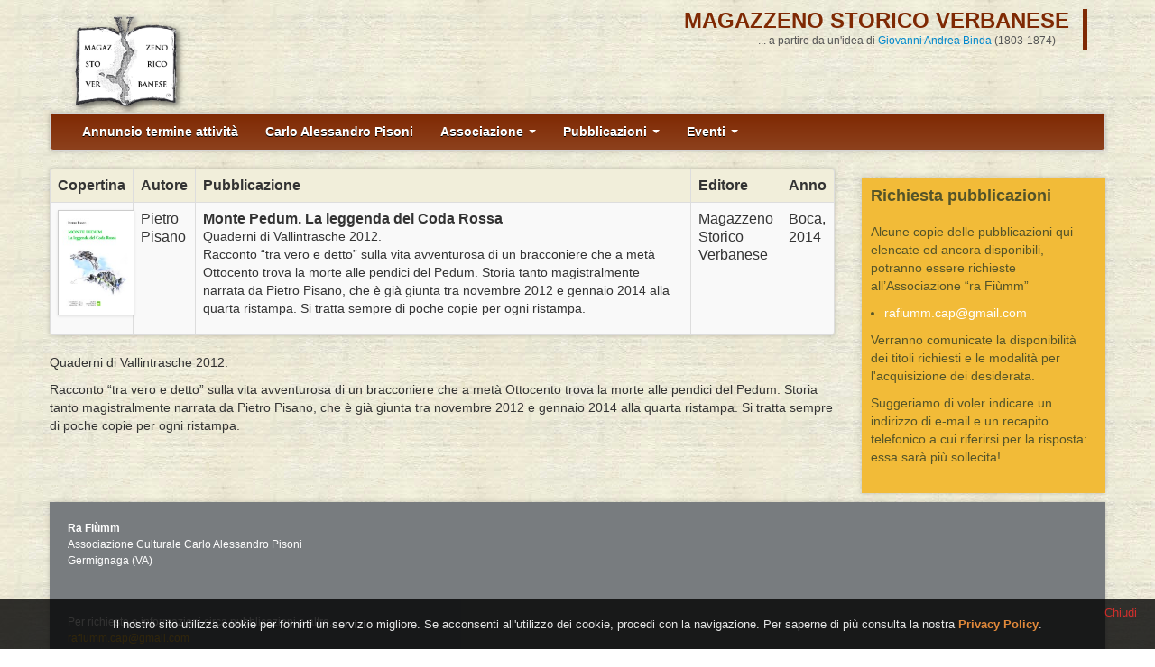

--- FILE ---
content_type: text/html; charset=UTF-8
request_url: https://associazione.verbanensia.org/msv-pubblicazioni/monte-pedum-la-leggenda-del-coda-rossa/
body_size: 8562
content:

<html lang="en">
  <head>
    <meta charset="utf-8">
    <title>MAGAZZENO STORICO VERBANESE</title>
    <meta name="viewport" content="width=device-width, initial-scale=1.0">
    <meta name="description" content="Associazione Carlo Alessandro Pisoni - Ra Fiùmm Germignaga (VA)">
    <meta name="keywords" content="Lago Maggiore Magazzeno Storico Verbanense Alessandro Carlo Pisoni Ra Fiùmm">
    <!-- Le styles -->
    <link href="https://associazione.verbanensia.org/wp-content/themes/msv/css/bootstrap.css" rel="stylesheet">
    <link href="https://associazione.verbanensia.org/wp-content/themes/msv/css/bootstrap-responsive.css" rel="stylesheet">
    <link href="https://associazione.verbanensia.org/wp-content/themes/msv/style.css" rel="stylesheet">
    <meta name='robots' content='max-image-preview:large' />
	<style>img:is([sizes="auto" i], [sizes^="auto," i]) { contain-intrinsic-size: 3000px 1500px }</style>
	<link rel="alternate" hreflang="it-it" href="https://associazione.verbanensia.org/msv-pubblicazioni/monte-pedum-la-leggenda-del-coda-rossa/" />
<link rel="alternate" hreflang="x-default" href="https://associazione.verbanensia.org/msv-pubblicazioni/monte-pedum-la-leggenda-del-coda-rossa/" />
<link rel="alternate" type="application/rss+xml" title="Magazzeno Storico Verbanese &raquo; Monte Pedum. La leggenda del Coda Rossa Feed dei commenti" href="https://associazione.verbanensia.org/msv-pubblicazioni/monte-pedum-la-leggenda-del-coda-rossa/feed/" />
<script type="text/javascript">
/* <![CDATA[ */
window._wpemojiSettings = {"baseUrl":"https:\/\/s.w.org\/images\/core\/emoji\/16.0.1\/72x72\/","ext":".png","svgUrl":"https:\/\/s.w.org\/images\/core\/emoji\/16.0.1\/svg\/","svgExt":".svg","source":{"concatemoji":"https:\/\/associazione.verbanensia.org\/wp-includes\/js\/wp-emoji-release.min.js?ver=6.8.3"}};
/*! This file is auto-generated */
!function(s,n){var o,i,e;function c(e){try{var t={supportTests:e,timestamp:(new Date).valueOf()};sessionStorage.setItem(o,JSON.stringify(t))}catch(e){}}function p(e,t,n){e.clearRect(0,0,e.canvas.width,e.canvas.height),e.fillText(t,0,0);var t=new Uint32Array(e.getImageData(0,0,e.canvas.width,e.canvas.height).data),a=(e.clearRect(0,0,e.canvas.width,e.canvas.height),e.fillText(n,0,0),new Uint32Array(e.getImageData(0,0,e.canvas.width,e.canvas.height).data));return t.every(function(e,t){return e===a[t]})}function u(e,t){e.clearRect(0,0,e.canvas.width,e.canvas.height),e.fillText(t,0,0);for(var n=e.getImageData(16,16,1,1),a=0;a<n.data.length;a++)if(0!==n.data[a])return!1;return!0}function f(e,t,n,a){switch(t){case"flag":return n(e,"\ud83c\udff3\ufe0f\u200d\u26a7\ufe0f","\ud83c\udff3\ufe0f\u200b\u26a7\ufe0f")?!1:!n(e,"\ud83c\udde8\ud83c\uddf6","\ud83c\udde8\u200b\ud83c\uddf6")&&!n(e,"\ud83c\udff4\udb40\udc67\udb40\udc62\udb40\udc65\udb40\udc6e\udb40\udc67\udb40\udc7f","\ud83c\udff4\u200b\udb40\udc67\u200b\udb40\udc62\u200b\udb40\udc65\u200b\udb40\udc6e\u200b\udb40\udc67\u200b\udb40\udc7f");case"emoji":return!a(e,"\ud83e\udedf")}return!1}function g(e,t,n,a){var r="undefined"!=typeof WorkerGlobalScope&&self instanceof WorkerGlobalScope?new OffscreenCanvas(300,150):s.createElement("canvas"),o=r.getContext("2d",{willReadFrequently:!0}),i=(o.textBaseline="top",o.font="600 32px Arial",{});return e.forEach(function(e){i[e]=t(o,e,n,a)}),i}function t(e){var t=s.createElement("script");t.src=e,t.defer=!0,s.head.appendChild(t)}"undefined"!=typeof Promise&&(o="wpEmojiSettingsSupports",i=["flag","emoji"],n.supports={everything:!0,everythingExceptFlag:!0},e=new Promise(function(e){s.addEventListener("DOMContentLoaded",e,{once:!0})}),new Promise(function(t){var n=function(){try{var e=JSON.parse(sessionStorage.getItem(o));if("object"==typeof e&&"number"==typeof e.timestamp&&(new Date).valueOf()<e.timestamp+604800&&"object"==typeof e.supportTests)return e.supportTests}catch(e){}return null}();if(!n){if("undefined"!=typeof Worker&&"undefined"!=typeof OffscreenCanvas&&"undefined"!=typeof URL&&URL.createObjectURL&&"undefined"!=typeof Blob)try{var e="postMessage("+g.toString()+"("+[JSON.stringify(i),f.toString(),p.toString(),u.toString()].join(",")+"));",a=new Blob([e],{type:"text/javascript"}),r=new Worker(URL.createObjectURL(a),{name:"wpTestEmojiSupports"});return void(r.onmessage=function(e){c(n=e.data),r.terminate(),t(n)})}catch(e){}c(n=g(i,f,p,u))}t(n)}).then(function(e){for(var t in e)n.supports[t]=e[t],n.supports.everything=n.supports.everything&&n.supports[t],"flag"!==t&&(n.supports.everythingExceptFlag=n.supports.everythingExceptFlag&&n.supports[t]);n.supports.everythingExceptFlag=n.supports.everythingExceptFlag&&!n.supports.flag,n.DOMReady=!1,n.readyCallback=function(){n.DOMReady=!0}}).then(function(){return e}).then(function(){var e;n.supports.everything||(n.readyCallback(),(e=n.source||{}).concatemoji?t(e.concatemoji):e.wpemoji&&e.twemoji&&(t(e.twemoji),t(e.wpemoji)))}))}((window,document),window._wpemojiSettings);
/* ]]> */
</script>
<style id='wp-emoji-styles-inline-css' type='text/css'>

	img.wp-smiley, img.emoji {
		display: inline !important;
		border: none !important;
		box-shadow: none !important;
		height: 1em !important;
		width: 1em !important;
		margin: 0 0.07em !important;
		vertical-align: -0.1em !important;
		background: none !important;
		padding: 0 !important;
	}
</style>
<link rel='stylesheet' id='wp-block-library-css' href='https://associazione.verbanensia.org/wp-includes/css/dist/block-library/style.min.css?ver=6.8.3' type='text/css' media='all' />
<style id='classic-theme-styles-inline-css' type='text/css'>
/*! This file is auto-generated */
.wp-block-button__link{color:#fff;background-color:#32373c;border-radius:9999px;box-shadow:none;text-decoration:none;padding:calc(.667em + 2px) calc(1.333em + 2px);font-size:1.125em}.wp-block-file__button{background:#32373c;color:#fff;text-decoration:none}
</style>
<style id='global-styles-inline-css' type='text/css'>
:root{--wp--preset--aspect-ratio--square: 1;--wp--preset--aspect-ratio--4-3: 4/3;--wp--preset--aspect-ratio--3-4: 3/4;--wp--preset--aspect-ratio--3-2: 3/2;--wp--preset--aspect-ratio--2-3: 2/3;--wp--preset--aspect-ratio--16-9: 16/9;--wp--preset--aspect-ratio--9-16: 9/16;--wp--preset--color--black: #000000;--wp--preset--color--cyan-bluish-gray: #abb8c3;--wp--preset--color--white: #ffffff;--wp--preset--color--pale-pink: #f78da7;--wp--preset--color--vivid-red: #cf2e2e;--wp--preset--color--luminous-vivid-orange: #ff6900;--wp--preset--color--luminous-vivid-amber: #fcb900;--wp--preset--color--light-green-cyan: #7bdcb5;--wp--preset--color--vivid-green-cyan: #00d084;--wp--preset--color--pale-cyan-blue: #8ed1fc;--wp--preset--color--vivid-cyan-blue: #0693e3;--wp--preset--color--vivid-purple: #9b51e0;--wp--preset--gradient--vivid-cyan-blue-to-vivid-purple: linear-gradient(135deg,rgba(6,147,227,1) 0%,rgb(155,81,224) 100%);--wp--preset--gradient--light-green-cyan-to-vivid-green-cyan: linear-gradient(135deg,rgb(122,220,180) 0%,rgb(0,208,130) 100%);--wp--preset--gradient--luminous-vivid-amber-to-luminous-vivid-orange: linear-gradient(135deg,rgba(252,185,0,1) 0%,rgba(255,105,0,1) 100%);--wp--preset--gradient--luminous-vivid-orange-to-vivid-red: linear-gradient(135deg,rgba(255,105,0,1) 0%,rgb(207,46,46) 100%);--wp--preset--gradient--very-light-gray-to-cyan-bluish-gray: linear-gradient(135deg,rgb(238,238,238) 0%,rgb(169,184,195) 100%);--wp--preset--gradient--cool-to-warm-spectrum: linear-gradient(135deg,rgb(74,234,220) 0%,rgb(151,120,209) 20%,rgb(207,42,186) 40%,rgb(238,44,130) 60%,rgb(251,105,98) 80%,rgb(254,248,76) 100%);--wp--preset--gradient--blush-light-purple: linear-gradient(135deg,rgb(255,206,236) 0%,rgb(152,150,240) 100%);--wp--preset--gradient--blush-bordeaux: linear-gradient(135deg,rgb(254,205,165) 0%,rgb(254,45,45) 50%,rgb(107,0,62) 100%);--wp--preset--gradient--luminous-dusk: linear-gradient(135deg,rgb(255,203,112) 0%,rgb(199,81,192) 50%,rgb(65,88,208) 100%);--wp--preset--gradient--pale-ocean: linear-gradient(135deg,rgb(255,245,203) 0%,rgb(182,227,212) 50%,rgb(51,167,181) 100%);--wp--preset--gradient--electric-grass: linear-gradient(135deg,rgb(202,248,128) 0%,rgb(113,206,126) 100%);--wp--preset--gradient--midnight: linear-gradient(135deg,rgb(2,3,129) 0%,rgb(40,116,252) 100%);--wp--preset--font-size--small: 13px;--wp--preset--font-size--medium: 20px;--wp--preset--font-size--large: 36px;--wp--preset--font-size--x-large: 42px;--wp--preset--spacing--20: 0.44rem;--wp--preset--spacing--30: 0.67rem;--wp--preset--spacing--40: 1rem;--wp--preset--spacing--50: 1.5rem;--wp--preset--spacing--60: 2.25rem;--wp--preset--spacing--70: 3.38rem;--wp--preset--spacing--80: 5.06rem;--wp--preset--shadow--natural: 6px 6px 9px rgba(0, 0, 0, 0.2);--wp--preset--shadow--deep: 12px 12px 50px rgba(0, 0, 0, 0.4);--wp--preset--shadow--sharp: 6px 6px 0px rgba(0, 0, 0, 0.2);--wp--preset--shadow--outlined: 6px 6px 0px -3px rgba(255, 255, 255, 1), 6px 6px rgba(0, 0, 0, 1);--wp--preset--shadow--crisp: 6px 6px 0px rgba(0, 0, 0, 1);}:where(.is-layout-flex){gap: 0.5em;}:where(.is-layout-grid){gap: 0.5em;}body .is-layout-flex{display: flex;}.is-layout-flex{flex-wrap: wrap;align-items: center;}.is-layout-flex > :is(*, div){margin: 0;}body .is-layout-grid{display: grid;}.is-layout-grid > :is(*, div){margin: 0;}:where(.wp-block-columns.is-layout-flex){gap: 2em;}:where(.wp-block-columns.is-layout-grid){gap: 2em;}:where(.wp-block-post-template.is-layout-flex){gap: 1.25em;}:where(.wp-block-post-template.is-layout-grid){gap: 1.25em;}.has-black-color{color: var(--wp--preset--color--black) !important;}.has-cyan-bluish-gray-color{color: var(--wp--preset--color--cyan-bluish-gray) !important;}.has-white-color{color: var(--wp--preset--color--white) !important;}.has-pale-pink-color{color: var(--wp--preset--color--pale-pink) !important;}.has-vivid-red-color{color: var(--wp--preset--color--vivid-red) !important;}.has-luminous-vivid-orange-color{color: var(--wp--preset--color--luminous-vivid-orange) !important;}.has-luminous-vivid-amber-color{color: var(--wp--preset--color--luminous-vivid-amber) !important;}.has-light-green-cyan-color{color: var(--wp--preset--color--light-green-cyan) !important;}.has-vivid-green-cyan-color{color: var(--wp--preset--color--vivid-green-cyan) !important;}.has-pale-cyan-blue-color{color: var(--wp--preset--color--pale-cyan-blue) !important;}.has-vivid-cyan-blue-color{color: var(--wp--preset--color--vivid-cyan-blue) !important;}.has-vivid-purple-color{color: var(--wp--preset--color--vivid-purple) !important;}.has-black-background-color{background-color: var(--wp--preset--color--black) !important;}.has-cyan-bluish-gray-background-color{background-color: var(--wp--preset--color--cyan-bluish-gray) !important;}.has-white-background-color{background-color: var(--wp--preset--color--white) !important;}.has-pale-pink-background-color{background-color: var(--wp--preset--color--pale-pink) !important;}.has-vivid-red-background-color{background-color: var(--wp--preset--color--vivid-red) !important;}.has-luminous-vivid-orange-background-color{background-color: var(--wp--preset--color--luminous-vivid-orange) !important;}.has-luminous-vivid-amber-background-color{background-color: var(--wp--preset--color--luminous-vivid-amber) !important;}.has-light-green-cyan-background-color{background-color: var(--wp--preset--color--light-green-cyan) !important;}.has-vivid-green-cyan-background-color{background-color: var(--wp--preset--color--vivid-green-cyan) !important;}.has-pale-cyan-blue-background-color{background-color: var(--wp--preset--color--pale-cyan-blue) !important;}.has-vivid-cyan-blue-background-color{background-color: var(--wp--preset--color--vivid-cyan-blue) !important;}.has-vivid-purple-background-color{background-color: var(--wp--preset--color--vivid-purple) !important;}.has-black-border-color{border-color: var(--wp--preset--color--black) !important;}.has-cyan-bluish-gray-border-color{border-color: var(--wp--preset--color--cyan-bluish-gray) !important;}.has-white-border-color{border-color: var(--wp--preset--color--white) !important;}.has-pale-pink-border-color{border-color: var(--wp--preset--color--pale-pink) !important;}.has-vivid-red-border-color{border-color: var(--wp--preset--color--vivid-red) !important;}.has-luminous-vivid-orange-border-color{border-color: var(--wp--preset--color--luminous-vivid-orange) !important;}.has-luminous-vivid-amber-border-color{border-color: var(--wp--preset--color--luminous-vivid-amber) !important;}.has-light-green-cyan-border-color{border-color: var(--wp--preset--color--light-green-cyan) !important;}.has-vivid-green-cyan-border-color{border-color: var(--wp--preset--color--vivid-green-cyan) !important;}.has-pale-cyan-blue-border-color{border-color: var(--wp--preset--color--pale-cyan-blue) !important;}.has-vivid-cyan-blue-border-color{border-color: var(--wp--preset--color--vivid-cyan-blue) !important;}.has-vivid-purple-border-color{border-color: var(--wp--preset--color--vivid-purple) !important;}.has-vivid-cyan-blue-to-vivid-purple-gradient-background{background: var(--wp--preset--gradient--vivid-cyan-blue-to-vivid-purple) !important;}.has-light-green-cyan-to-vivid-green-cyan-gradient-background{background: var(--wp--preset--gradient--light-green-cyan-to-vivid-green-cyan) !important;}.has-luminous-vivid-amber-to-luminous-vivid-orange-gradient-background{background: var(--wp--preset--gradient--luminous-vivid-amber-to-luminous-vivid-orange) !important;}.has-luminous-vivid-orange-to-vivid-red-gradient-background{background: var(--wp--preset--gradient--luminous-vivid-orange-to-vivid-red) !important;}.has-very-light-gray-to-cyan-bluish-gray-gradient-background{background: var(--wp--preset--gradient--very-light-gray-to-cyan-bluish-gray) !important;}.has-cool-to-warm-spectrum-gradient-background{background: var(--wp--preset--gradient--cool-to-warm-spectrum) !important;}.has-blush-light-purple-gradient-background{background: var(--wp--preset--gradient--blush-light-purple) !important;}.has-blush-bordeaux-gradient-background{background: var(--wp--preset--gradient--blush-bordeaux) !important;}.has-luminous-dusk-gradient-background{background: var(--wp--preset--gradient--luminous-dusk) !important;}.has-pale-ocean-gradient-background{background: var(--wp--preset--gradient--pale-ocean) !important;}.has-electric-grass-gradient-background{background: var(--wp--preset--gradient--electric-grass) !important;}.has-midnight-gradient-background{background: var(--wp--preset--gradient--midnight) !important;}.has-small-font-size{font-size: var(--wp--preset--font-size--small) !important;}.has-medium-font-size{font-size: var(--wp--preset--font-size--medium) !important;}.has-large-font-size{font-size: var(--wp--preset--font-size--large) !important;}.has-x-large-font-size{font-size: var(--wp--preset--font-size--x-large) !important;}
:where(.wp-block-post-template.is-layout-flex){gap: 1.25em;}:where(.wp-block-post-template.is-layout-grid){gap: 1.25em;}
:where(.wp-block-columns.is-layout-flex){gap: 2em;}:where(.wp-block-columns.is-layout-grid){gap: 2em;}
:root :where(.wp-block-pullquote){font-size: 1.5em;line-height: 1.6;}
</style>
<link rel='stylesheet' id='contact-form-7-css' href='https://associazione.verbanensia.org/wp-content/plugins/contact-form-7/includes/css/styles.css?ver=6.0.5' type='text/css' media='all' />
<style id='contact-form-7-inline-css' type='text/css'>
.wpcf7 .wpcf7-recaptcha iframe {margin-bottom: 0;}.wpcf7 .wpcf7-recaptcha[data-align="center"] > div {margin: 0 auto;}.wpcf7 .wpcf7-recaptcha[data-align="right"] > div {margin: 0 0 0 auto;}
</style>
<link rel='stylesheet' id='wpml-legacy-dropdown-0-css' href='https://associazione.verbanensia.org/wp-content/plugins/sitepress-multilingual-cms/templates/language-switchers/legacy-dropdown/style.min.css?ver=1' type='text/css' media='all' />
<style id='wpml-legacy-dropdown-0-inline-css' type='text/css'>
.wpml-ls-statics-shortcode_actions, .wpml-ls-statics-shortcode_actions .wpml-ls-sub-menu, .wpml-ls-statics-shortcode_actions a {border-color:#cdcdcd;}.wpml-ls-statics-shortcode_actions a, .wpml-ls-statics-shortcode_actions .wpml-ls-sub-menu a, .wpml-ls-statics-shortcode_actions .wpml-ls-sub-menu a:link, .wpml-ls-statics-shortcode_actions li:not(.wpml-ls-current-language) .wpml-ls-link, .wpml-ls-statics-shortcode_actions li:not(.wpml-ls-current-language) .wpml-ls-link:link {color:#444444;background-color:#ffffff;}.wpml-ls-statics-shortcode_actions .wpml-ls-sub-menu a:hover,.wpml-ls-statics-shortcode_actions .wpml-ls-sub-menu a:focus, .wpml-ls-statics-shortcode_actions .wpml-ls-sub-menu a:link:hover, .wpml-ls-statics-shortcode_actions .wpml-ls-sub-menu a:link:focus {color:#000000;background-color:#eeeeee;}.wpml-ls-statics-shortcode_actions .wpml-ls-current-language > a {color:#444444;background-color:#ffffff;}.wpml-ls-statics-shortcode_actions .wpml-ls-current-language:hover>a, .wpml-ls-statics-shortcode_actions .wpml-ls-current-language>a:focus {color:#000000;background-color:#eeeeee;}
</style>
<link rel='stylesheet' id='wp-pagenavi-css' href='https://associazione.verbanensia.org/wp-content/plugins/wp-pagenavi/pagenavi-css.css?ver=2.70' type='text/css' media='all' />
<script type="text/javascript" src="https://associazione.verbanensia.org/wp-content/plugins/sitepress-multilingual-cms/templates/language-switchers/legacy-dropdown/script.min.js?ver=1" id="wpml-legacy-dropdown-0-js"></script>
<link rel="https://api.w.org/" href="https://associazione.verbanensia.org/wp-json/" /><link rel="EditURI" type="application/rsd+xml" title="RSD" href="https://associazione.verbanensia.org/xmlrpc.php?rsd" />
<meta name="generator" content="WordPress 6.8.3" />
<link rel="canonical" href="https://associazione.verbanensia.org/msv-pubblicazioni/monte-pedum-la-leggenda-del-coda-rossa/" />
<link rel='shortlink' href='https://associazione.verbanensia.org/?p=217' />
<link rel="alternate" title="oEmbed (JSON)" type="application/json+oembed" href="https://associazione.verbanensia.org/wp-json/oembed/1.0/embed?url=https%3A%2F%2Fassociazione.verbanensia.org%2Fmsv-pubblicazioni%2Fmonte-pedum-la-leggenda-del-coda-rossa%2F" />
<link rel="alternate" title="oEmbed (XML)" type="text/xml+oembed" href="https://associazione.verbanensia.org/wp-json/oembed/1.0/embed?url=https%3A%2F%2Fassociazione.verbanensia.org%2Fmsv-pubblicazioni%2Fmonte-pedum-la-leggenda-del-coda-rossa%2F&#038;format=xml" />
<meta name="generator" content="WPML ver:4.8.5 stt:1,4,27;" />
  </head>
  <body>
    <div class="container">
      <div class="row">
	<div class="span2">
	  <a href="http://associazione.verbanensia.org">
	    <img id="logo" alt="Logo MAGAZZENO STORICO VERBANESE" src="https://associazione.verbanensia.org/wp-content/themes/msv/img/logoMSVombra.png">
	  </a>
	</div>
	<div id="headerClaim" class="span10 right">
	  <div class="row-fluid">
	    <div class="span12">
		  <blockquote class="pull-right">
		    <p>MAGAZZENO STORICO VERBANESE</p>
		    <small> ... a partire da un'idea di <a href="giovanni-andrea-binda">Giovanni Andrea Binda</a> (1803-1874)</small>
		  </blockquote>        
        </div>
	  </div>
	  <div class="row">
	    <div class="span10">
	      	      	    </div>
	  </div>
	</div>
      </div>

      <div class="row">
      	<div class="span12">
      	  <div style="position: static;" class="navbar">
      	    <div class="navbar-inner navbar-main">
      	      <div class="container">
      		<a data-target=".navbar-collapse" data-toggle="collapse" class="btn btn-navbar">
      		  <span class="icon-bar"></span>
      		  <span class="icon-bar"></span>
      		  <span class="icon-bar"></span>
      		</a>
      		<div class="nav-collapse collapse navbar-collapse">
      		  <ul id="menu-top-bar" class="nav"><li id="menu-item-12760" class="menu-item menu-item-type-post_type menu-item-object-page menu-item-home menu-item-12760"><a href="https://associazione.verbanensia.org/">Annuncio termine attività</a></li>
<li id="menu-item-12759" class="menu-item menu-item-type-post_type menu-item-object-page menu-item-12759"><a href="https://associazione.verbanensia.org/biografia-carlo-alessandro-pisoni/">Carlo Alessandro Pisoni</a></li>
<li id="menu-item-28" class="menu-item menu-item-type-post_type menu-item-object-page menu-item-has-children dropdown menu-item-28"><a href="https://associazione.verbanensia.org/associazione/" class="dropdown-toggle" data-toggle="dropdown">Associazione <b class="caret"></b></a>
<ul class="dropdown-menu">
	<li id="menu-item-142" class="menu-item menu-item-type-post_type menu-item-object-page menu-item-142"><a href="https://associazione.verbanensia.org/associazione/">La nostra Storia</a></li>
	<li id="menu-item-139" class="menu-item menu-item-type-post_type menu-item-object-page menu-item-139"><a href="https://associazione.verbanensia.org/personeideemsv/">Persone &#038; Idee</a></li>
	<li id="menu-item-847" class="menu-item menu-item-type-post_type menu-item-object-page menu-item-847"><a href="https://associazione.verbanensia.org/le-newsletter-del-msv/">Le Newsletter del MSV</a></li>
</ul>
</li>
<li id="menu-item-208" class="menu-item menu-item-type-post_type menu-item-object-page menu-item-has-children dropdown menu-item-208"><a href="https://associazione.verbanensia.org/pubblicazioni/" class="dropdown-toggle" data-toggle="dropdown">Pubblicazioni <b class="caret"></b></a>
<ul class="dropdown-menu">
	<li id="menu-item-209" class="menu-item menu-item-type-post_type menu-item-object-page menu-item-209"><a href="https://associazione.verbanensia.org/pubblicazioni/">Pubblicazioni</a></li>
	<li id="menu-item-44" class="menu-item menu-item-type-post_type menu-item-object-page menu-item-44"><a href="https://associazione.verbanensia.org/tra-carta-e-byte/">Tra carta e byte</a></li>
</ul>
</li>
<li id="menu-item-43" class="menu-item menu-item-type-post_type menu-item-object-page menu-item-has-children dropdown menu-item-43"><a href="https://associazione.verbanensia.org/eventi/" class="dropdown-toggle" data-toggle="dropdown">Eventi <b class="caret"></b></a>
<ul class="dropdown-menu">
	<li id="menu-item-183" class="menu-item menu-item-type-post_type menu-item-object-page menu-item-183"><a href="https://associazione.verbanensia.org/eventi/">Tutti gli eventi&#8230;</a></li>
	<li id="menu-item-124" class="menu-item menu-item-type-post_type menu-item-object-page menu-item-124"><a href="https://associazione.verbanensia.org/convegni-del-msv/">Convegni del MSV</a></li>
	<li id="menu-item-127" class="menu-item menu-item-type-post_type menu-item-object-page menu-item-127"><a href="https://associazione.verbanensia.org/insulae-harmonicae-musica-barocca/">Insulae Harmonicae</a></li>
</ul>
</li>
</ul>      		</div><!-- /.nav-collapse -->
	
	              		<div id=language_selector>
      		  <ul class="lang-sel">
      		          		  </ul>
      		</div>		
	      </div>
	    </div>	
	  </div>	
	</div>
</div>
	      <div class="row">
	        <div class="span9">
	          	          
	          	          <table class="table table-bordered table-striped">
	          <thead>
	          <tr>
	          <th>Copertina</th>
	          <th>Autore</th>
	          <th>Pubblicazione</th>
	          <th>Editore</th>
	          <th>Anno</th>
	          </tr>
	          </thead>
	          <tbody>
	           
	          	          	
	          		          <tr>
	          		          <td  >
	          		          <img // // src="https://associazione.verbanensia.org/wp-content/uploads/copertina-monte-pedum-140x200.jpg" /class="img-polaroid"/ />	          		          </td>
	          		          <td>
	          		          Pietro Pisano	          		          </td>
	          		          <td>
	          		          <strong>Monte Pedum. La leggenda del Coda Rossa</strong>
	          		          <br><small><p>Quaderni di Vallintrasche 2012.<br />
Racconto &#8220;tra vero e detto&#8221; sulla vita avventurosa di un bracconiere che a metà Ottocento trova la morte alle pendici del Pedum. Storia tanto magistralmente narrata da Pietro Pisano, che è già giunta tra novembre 2012 e gennaio 2014 alla quarta ristampa. Si tratta sempre di poche copie per ogni ristampa.</p>
</small>
	          		          </td>
	          		          <td>
	          		          Magazzeno Storico Verbanese	          		          </td>
	          		          <td>
	          		          Boca, 2014	          		          </td>
	          		          </tr>
	          		          	          	
	          	          </table>	          
	          
	            <p>Quaderni di Vallintrasche 2012.</p>
<p>Racconto &#8220;tra vero e detto&#8221; sulla vita avventurosa di un bracconiere che a metà Ottocento trova la morte alle pendici del Pedum. Storia tanto magistralmente narrata da Pietro Pisano, che è già giunta tra novembre 2012 e gennaio 2014 alla quarta ristampa. Si tratta sempre di poche copie per ogni ristampa.</p>
	        </div><!-- end span9 main content-->
	        <div class="span3">
	
	          	          
			            <div class="box-pubblicazioni-richiesta">
            <h4>Richiesta pubblicazioni</h4>
            <p>
            Alcune copie delle pubblicazioni qui elencate ed ancora disponibili, potranno essere richieste all’Associazione “ra Fiùmm”            </p>
            <ul>
              <li><a href="mailto:r&#97;&#102;i&#117;mm&#46;&#99;ap&#64;&#103;m&#97;i&#108;.&#99;om&#32;">&#114;af&#105;umm&#46;c&#97;p&#64;&#103;m&#97;i&#108;&#46;&#99;&#111;m&#32;</a></li>
            </ul>
            <p>
            Verranno comunicate la disponibilità dei titoli richiesti e le modalità per l'acquisizione dei desiderata.            </p>
            <p>
            Suggeriamo di voler indicare un indirizzo di e-mail e un recapito telefonico a cui riferirsi per la risposta: essa sarà più sollecita!            </p>
            <p>&nbsp;
            </p>
          </div>          
	          	          
	        </div><!-- end span3 right content -->
	      </div><!-- end row -->

<div id="myModal" class="modal hide fade" tabindex="-1" role="dialog" aria-labelledby="myModalLabel" aria-hidden="true">
  <div class="modal-header">
    <button type="button" class="close" data-dismiss="modal" aria-hidden="true">×</button>
    <h3 id="myModalLabel">Acquisto pubblicazione</h3>
  </div>
  <div class="modal-body">
    <p>Grazie per aver scelto di acquistare la pubblicazione <strong><span id="title-book"></span></strong></p>
    <p>Per il pagamento verrai inoltrato al sito di PayPal dove potrai procedere con un acquisto sicuro utilizzando il
      tuo
      conto PayPal o la tua carta di credito.</p>
    <p class="hide-ebook">Riceverai la conferma del tuo pagamento via email e noi provvederemo ad evadere il tuo ordine
      non appena riceveremo la conferma dell'acquisto da PayPal.</p>
    <p class="hide-ebook">Per continuare seleziona la modalità di spedizione, clicca sul bottone "Paga adesso" e ...
      buona lettura!</p>
    <p class="hide-book">Riceverai la conferma del tuo pagamento via email e potrai scaricare la versione dell'ebook
      appena acquistato dalla tua area riservata.
      Le versioni disponibili sono <strong>.pdf, .ePub e .Mobi</strong>.</p>
    <p class="hide-book">Per continuare clicca sul bottone "Paga adesso" e ... buona lettura!</p>

    <div id="select-shipment" class="well">
      <div id="ebook-feedback" class="hide">Grazie per l'interesse mostrato per le pubblicazioni del Magazzeno Storico
        Verbanese. Se hai completato la procedura di acquisto
        con PayPal puoi ora scaricare i tuoi ebook dalla tua area personale <a
          href="https://associazione.verbanensia.org/i-tuoi-acquisti">"I tuoi acquisti"</a>. Buona lettura!
      </div>
      <div id="book-feedback" class="hide">Grazie per l'interesse mostrato per le pubblicazioni del Magazzeno Storico
        Verbanese. Se hai completato la procedura di acquisto
        con PayPal riceverai presto la tua copia all'indirizzo indicato durante l'acquisto</a>. Buona lettura!
      </div>
      <div id="shipment-selection" class="hide-ebook">
        <h4>Modalità di spedizione</h4>
        <label class="radio">
          <input type="radio" name="optionsRadios" id="optionsRadios1" value="2" data-code="ST" checked>
          Spedizione piegolibri normale Italia (2 Euro)
        </label>
        <label class="radio">
          <input type="radio" name="optionsRadios" id="optionsRadios2" value="5" data-code="RC">
          Spedizione piegolibri raccomandata Italia (5 Euro)
        </label>
        <label class="radio">
          <input type="radio" name="optionsRadios" id="optionsRadios3" value="15" data-code="ES" checked>
          Spedizione Internazionale (15 Euro)
        </label>
        <hr>
      </div>
      <div class="text-center">

        <form id="myModalPayPalForm" action="https://www.paypal.com/cgi-bin/webscr" method="post" target="_blank">
          <input type="hidden" id="pb_base_code" value="">
          <input type="hidden" id="pb_user_id" value="0">
          <input type="hidden" name="cmd" value="_xclick">
          <input type="hidden" name="business" value="segreteria@verbanensia.org">
          <input type="hidden" name="item_name" id="item_name" value="">
          <input type="hidden" name="item_number" id="item_number" value="">
          <input type="hidden" name="shipping" id="shipping" value="2">
          <input type="hidden" name="currency_code" value="EUR">
          <input type="hidden" name="undefined_quantity" value="1">
          <input type="hidden" name="amount" id="amount" value="">
          <input type="image" src="https://www.paypalobjects.com/it_IT/IT/i/btn/btn_buynowCC_LG.gif" name="submit"
                 alt="Make payments with PayPal - it's fast, free and secure!">
        </form>

      </div>
    </div>
  </div>
  <div class="modal-footer">
    <button class="btn" data-dismiss="modal" aria-hidden="true">Annulla</button>
  </div>
</div>
    <div id="myModalRegister" class="modal hide fade" tabindex="-1" role="dialog" aria-labelledby="myModalLabel" aria-hidden="true">
	    <div class="modal-header">
	    <button type="button" class="close" data-dismiss="modal" aria-hidden="true">×</button>
	    <h3 id="myModalLabel">Acquisto pubblicazione</h3>
	    </div>
	    <div class="modal-body">
	    <p>Grazie per aver scelto di acquistare la pubblicazione <strong><span id="title-book-need-registration"></span></strong></p>
	    <p>Per poter proseguire nell'acquisto della versione elettronica devi registrarti al sito. In questo modo avrai a disposizione un <i>account</i> per effettuare il 
	    <i>download</i> di tutti gli ebook acquistati.</p>
	    <p>Per continuare clicca sul bottone "Registrati adesso" e ... buona lettura!</p>
	    <p><a href="https://associazione.verbanensia.org/wp-login.php?action=register" class="btn btn-primary">Registrati adesso</a></p>
	    
		  <div class="modal-footer">
		  	<button class="btn" data-dismiss="modal" aria-hidden="true">Annulla</button>
		  </div>
    	</div>
	</div>	
<div class="row">
    <div id="footer" class="span12">
        <div class="row">
            <div class="span12">
                <p><strong>Ra Fiùmm</strong>
                    <br>Associazione Culturale Carlo Alessandro Pisoni                    <br>Germignaga (VA)</p>
                <p>Per richieste e informazioni circa pubblicazioni e altro,
                    <br><a href="mailto:&#114;&#97;&#102;&#105;u&#109;m.&#99;&#97;p&#64;&#103;&#109;&#97;il&#46;co&#109;">&#114;a&#102;i&#117;&#109;m.ca&#112;&#64;&#103;ma&#105;l.com</a>
                </p>
            </div>
            <!-- <div class="span4">  -->

            <!-- Le javascript
            ================================================== -->
            <!-- Placed at the end of the document so the pages load faster -->
            <script src="https://www.google.com/recaptcha/api.js" async defer></script>

            <script src="//ajax.googleapis.com/ajax/libs/jquery/1.8.3/jquery.min.js"></script>
            <script src="https://associazione.verbanensia.org/wp-content/themes/msv/js/bootstrap.js"></script>
            <script>
                $('.open-tooltip').tooltip();
            </script>
            <script type="text/javascript">

                //var _gaq = _gaq || [];
                //_gaq.push(['_setAccount', 'UA-40231588-1']);
                //_gaq.push(['_setDomainName', 'verbanensia.org']);
                //_gaq.push(['_trackPageview']);
                //
                //(function() {
                //    var ga = document.createElement('script'); ga.type = 'text/javascript'; ga.async = true;
                //    ga.src = ('https:' == document.location.protocol ? 'https://ssl' : 'http://www') + '.google-analytics.com/ga.js';
                //    var s = document.getElementsByTagName('script')[0]; s.parentNode.insertBefore(ga, s);
                //})();

            </script>

            <script>
                function submitmail() {
                    var emailAddress = document.newssubscr.appendedInputButton.value;
                    if (!checkEmailAddress(emailAddress)) {
                        alert("Indirizzo e-mail non valido !");
                        document.newssubscr.appendedInputButton.focus();
                        return false;
                    }
                    return true;
                }

                function checkEmailAddress(emailAddress) {
                    if (emailAddress.indexOf('@', 0) == -1 || emailAddress.indexOf('.', 0) == -1) {
                        return false;
                    }
                    return true;
                }

                $(document).ready(function () {

                    $('#login-strumenti-culturali').submit(function (event) {

                        event.preventDefault();
                        var $form = $(this),
                            term = $form.find('input[name="s"]').val(),
                            urlActionForm = $form.attr('action');
                        operationInput = $('#operation').val();
                        logInput = $('#log').val();
                        pwdInput = $('#pwd').val();
                        rememberMeInput = $('#rememberme').is(':checked');
                        timeStampForNoCache = new Date().getTime();

                        $.ajax({
                            url: urlActionForm,
                            type: 'POST',
                            data: {
                                operation: operationInput,
                                log: logInput,
                                pwd: pwdInput,
                                rememberme: rememberMeInput
                            },
                            contentType: "application/x-www-form-urlencoded;charset=iso-8859-1",
                            dataType: 'html',
                            success: function (res) {
                                console.log(res)
                                console.log(res.cookie)

                            }
                        });

                    });

                });
            </script>


            <!-- Cookie EU directives -->
            <script type="text/javascript"
                    src="https://associazione.verbanensia.org/wp-content/themes/msv/js/jquery.cookiesdirective.js"></script>
            <script type="text/javascript">
                // Using $(document).ready never hurts
                jQuery(document).ready(function () {

                    jQuery.cookiesDirective({
                        duration: 10,
                        privacyPolicyUri: '/privacy-policy/',
                        explicitConsent: false,
                        position: 'bottom',
                        backgroundColor: '#000000',
                        linkColor: '#fc8c2a',
                        padding: '20px 20px 20px 20px',
                        messageNoExplicitConsent: "Il nostro sito utilizza cookie per fornirti un servizio migliore. Se acconsenti all'utilizzo dei cookie, procedi con la navigazione.",
                        messageNoExplicitConsentBeforeLink: "Per saperne di più consulta la nostra ",
                        linkPrivacyPolicyText: "Privacy Policy",
                        linkCloseText: "Chiudi"
                    });
                });
            </script>
            <!-- Cookie EU directives -->

            <!-- <p><strong>Contattaci</strong></p>  -->
                        <!-- </div>  -->
        </div>
    </div>
</div>
</body>
</html><!-- end page -->

<script src="https://associazione.verbanensia.org/wp-content/themes/msv/js/buybook1.01.js"></script>

--- FILE ---
content_type: text/css
request_url: https://associazione.verbanensia.org/wp-content/themes/msv/style.css
body_size: 3228
content:
/*
Theme Name: Magazzeno Storico Verbanese
Author: the Magazzeno Storico Verbanese team
Author URI: http://verbanensia.org/
Description: the new theme for the website of Magazzeno Storico Verbanese.
Version: 1.1
License: GNU General Public License v2 or later
License URI: http://www.gnu.org/licenses/gpl-2.0.html
Tags: light, gray, white, one-column, two-columns, right-sidebar, flexible-width, custom-background, custom-header, custom-menu, editor-style, featured-images, flexible-header, full-width-template, microformats, post-formats, rtl-language-support, sticky-post, theme-options, translation-ready
Text Domain: msv

This theme, like WordPress, is licensed under the GPL.
Use it to make something cool, have fun, and share what you've learned with others.
*/

/* =Notes
--------------------------------------------------------------
This stylesheet uses rem values with a pixel fallback. The rem
values (and line heights) are calculated using two variables:

$rembase:     14;
$line-height: 24;

---------- Examples

* Use a pixel value with a rem fallback for font-size, padding, margins, etc.
	padding: 5px 0;
	padding: 0.357142857rem 0; (5 / $rembase)

* Set a font-size and then set a line-height based on the font-size
	font-size: 16px
	font-size: 1.142857143rem; (16 / $rembase)
	line-height: 1.5; ($line-height / 16)

---------- Vertical spacing

Vertical spacing between most elements should use 24px or 48px
to maintain vertical rhythm:

.my-new-div {
	margin: 24px 0;
	margin: 1.714285714rem 0; ( 24 / $rembase )
}

---------- Further reading

http://snook.ca/archives/html_and_css/font-size-with-rem
http://blog.typekit.com/2011/11/09/type-study-sizing-the-legible-letter/


/* =Reset
-------------------------------------------------------------- */
/*!
 * Custom CSS MSV
 *
 */
body {
  padding-top: 10px;
  background: url("img/bgMsv.jpg") repeat scroll 0 0 transparent;  
}

a {
    color: #0088CC;
    text-decoration: none;
}
a:hover, a:focus {
    color: #0088CC;
    text-decoration: underline;
}

/*!
 * Header
 *
 */
#headerClaim blockquote p {
    color: #7F2903;
    font-size: 24px;
    font-weight: bold;
}
#headerClaim blockquote {
    background-color: #;
    border-right: 5px solid #7F2903;
    margin: 0 20 0 0px;
    padding: 0 15 0 0px;
    font-style: normal;
}
#headerClaim blockquote small {
    color: #555555;
}
.social-header {
  margin-right: 50px;
}

*+html #menu-social-network li{display:inline}
* html #menu-social-network li{display:inline}

/*!
 * Navbar
 *
 */
.navbar {
  box-shadow: 0 0 5px 0 rgba(0, 0, 0, 0.2);
}
.navbar-inner {
  min-height: 40px;
  padding-right: 20px;
  padding-left: 20px;
  background-color: #8D411D;
  background-image: -moz-linear-gradient(top, #7F2903, #8D411D);
  background-image: -webkit-gradient(linear, 0 0, 0 100%, from(#7F2903), to(#8D411D));
  background-image: -webkit-linear-gradient(top, #7F2903, #8D411D);
  background-image: -o-linear-gradient(top, #7F2903, #8D411D);
  background-image: linear-gradient(to bottom, #7F2903, #8D411D);
  background-repeat: repeat-x;
  border: 1px solid #d4d4d4;
  -webkit-border-radius: 4px;
     -moz-border-radius: 4px;
          border-radius: 4px;
  filter: progid:DXImageTransform.Microsoft.gradient(startColorstr='#7F2903', endColorstr='#8D411D', GradientType=0);
  *zoom: 1;
  -webkit-box-shadow: 0 1px 4px rgba(0, 0, 0, 0.065);
     -moz-box-shadow: 0 1px 4px rgba(0, 0, 0, 0.065);
          box-shadow: 0 1px 4px rgba(0, 0, 0, 0.065);
}

.navbar .nav > .active > a, .navbar .nav > .active > a:hover, .navbar .nav > .active > a:focus {
    background-color: #9B5A38;
    box-shadow: 0 3px 8px rgba(0, 0, 0, 0.125) inset;
    color: #FFFFFF;
    font-weight: bold;
    text-decoration: none;
}
.navbar .nav > li > a {
    color: #FFFFFF;
    float: none;
    font-weight: bold;
    padding: 10px 15px;
    text-decoration: none;
    text-shadow: 0 1px 0 #000000;
}
.navbar .nav > li > a:hover {
    color: #F2BB38;
    float: none;
    font-weight: bold;
    padding: 10px 15px;
    text-decoration: none;
    text-shadow: 0 1px 0 #000000;
}
.navbar .nav > li > a:active {
    color: #FFFFFF;
}
.navbar .nav li.dropdown > .dropdown-toggle .caret {
    border-bottom-color: #FFFFFF;
    border-top-color: #FFFFFF;
}
.navbar .nav li.dropdown > a:hover .caret {
    border-bottom-color: #F2BB38;
    border-top-color: #F2BB38;
}

.navbar .nav li.dropdown.open > .dropdown-toggle .caret, .navbar .nav li.dropdown.active > .dropdown-toggle .caret, .navbar .nav li.dropdown.open.active > .dropdown-toggle .caret {
    border-bottom-color: #F2BB38;
    border-top-color: #F2BB38;
}
.navbar .nav li.dropdown.open > .dropdown-toggle, .navbar .nav li.dropdown.active > .dropdown-toggle, .navbar .nav li.dropdown.open.active > .dropdown-toggle {
    background-color: #7F2903;
    color: #F2BB38;
}

/*
* Page-Navi integration
*/
.wp-pagenavi {
    margin-top: 10px;
}

.wp-pagenavi a, .wp-pagenavi span {
    background-color: #f1eeda;
}

/*
* Language Selector
*/
.lang-sel {
    float: right;
    list-style: none outside none;
    margin: 0px;
    padding: 1px 0px 0px 0px;
}
.lang-sel > li{
    display: inline-block;
    *display: inline;
    zoom: 1;
}
/*
* Slider homepage
*/
.carousel{
	padding-top: 10px;
}
.carousel-control {
  margin-top: -100px;
}
.carousel-caption {
  background: none repeat scroll 0 0 rgba(0, 0, 0, 0.65);
}
.item {
    background-color: #F1EEDA;
    box-shadow: 0 0 5px 0 rgba(0, 0, 0, 0.2);
    padding: 10px 10px 10px 10px;
    border: 1px solid #545429;
}

/*
* BOX Newsletter
*/
.box-newsletter {
  background-color: #787C7F;
  box-shadow: 0 0 5px 0 rgba(0, 0, 0, 0.2);
  color: #FFFFFF
}
.box-newsletter h4{
  padding: 10px 10px 10px 10px;
  font-alignment: center;
  color: #F2BB38;
}
.box-newsletter p {
  padding: 0px 10px 0px 10px;
}
.box-newsletter form{
  padding: 0px 10px 0px 10px;
}

.box-newsletter ul {
  display:block;
  margin: -20px 0px 0px 0px;
  padding: 0px 10px 20px 10px;
}
.box-newsletter li a{
  color: #FFFFFF;
}

/*
* BOX Registrazione
*/
.box-login {
  background-color: #545429;
  box-shadow: 0 0 5px 0 rgba(0, 0, 0, 0.2);
  color: #FFFFFF
}
.box-login h4{
  padding: 10px 10px 10px 10px;
  font-alignment: center;
  color: #F2BB38;
}
.box-login p{
  padding: 0px 10px 0px 10px;
}
.box-login img{
  margin: 10px;
}
.box-login form{
  padding: 0px 10px 0px 10px;
}
.box-login a{
  color: #FFFFFF;
}
.box-login .userinfo p{
	font-size: 12px;
}
#rememberme{
	vertical-align: top;
	margin-right: 2px;
}
/*
* BOX Richesta pubblicazioni
*/
.box-pubblicazioni-richiesta {
  background-color: #F2BB38;
  box-shadow: 0 0 5px 0 rgba(0, 0, 0, 0.2);
  color: #545429
}
.box-pubblicazioni-richiesta h4{
  padding: 10px 10px 10px 10px;
  font-alignment: center;
  color: #545429;
}
.box-pubblicazioni-richiesta p{
  padding: 0px 10px 0px 10px;
}
.box-pubblicazioni-richiesta a{
  color: #FFFFFF;
}

/*
* BOX vuoi collaborare
*/
.box-vuoi-collaborare {
  background-color: #F2BB38;
  box-shadow: 0 0 5px 0 rgba(0, 0, 0, 0.2);
  color: #545429
}
.box-vuoi-collaborare h4{
  padding: 10px 10px 10px 10px;
  font-alignment: center;
  color: #545429;
}
.box-vuoi-collaborare p{
  padding: 0px 10px 0px 10px;
}
.box-vuoi-collaborare a{
  color: #FFFFFF;
}

/*
* BOX sponsor
*/
.box-sponsor {
  text-align: center;
}

/*
* import CSS useful for wordpress formatting
*/
.alignright, img.alignright {
    display: inline;
    float: right;
    margin-left: 24px;
    margin-top: 4px;
}
.alignleft, img.alignleft {
    display: inline;
    float: left;
    margin-right: 24px;
    margin-top: 4px;
}

/*!
 * Typography
 *
 */
h1, h2, h3, h4 {
  color: #7F2903;
 }
h1 {
  font-size: 36.5px
}
h2 {
  font-size: 30.5px
}
h2.new-section {
   margin-top: 40px;
} 
.text-warning {
  color: #F2BB38;
}
.didascalia-foto {
  text-align: center;
  color: #555555;
}
.table {
  background: #F1EEDA;
  box-shadow: 0 0 5px 0 rgba(0, 0, 0, 0.2);
}
blockquote p {
    color: #000000;
    font-size: 14px;
    font-weight: bold;
}
blockquote {
    background-color: #;
    border-left: 5px solid #7F2903;
    margin: 0 20 0 0px;
    padding: 0 15 0 0px;
    font-style: italic;
}
blockquote small {
    color: #555555;
}

span.note{font-style:italic; font-size: 11px; color:#999999;}

/*!
 * Search result page
 *
 */
.search-result-list {
  margin-bottom: 40px;
} 
header > h3 > a, header > h3 > a:hover, header > h3 > a:active {
  color: #7F2903;
}
.search-result-list article {
  background-color: #FFFFFF;
  border-radius: 4px 4px 4px 4px;
  box-shadow: 0 0 5px 0 rgba(0, 0, 0, 0.2);
  padding: 10px;
  margin-bottom: 10px;
}
.search-result-list footer {
  background-color: #F1EEDA;
  border-radius: 4px 4px 4px 4px;
  padding: 10px;
}

h2 small {
  background-color: #F6C34B;
  padding: 0 10px;
  color: #333333;
  font-size: 20.5px;
  border-radius: 4px 4px 4px 4px;
}
/*!
 * Homepage
 *
 */
.item-homepage {
  background-color: #F1EEDA;
  box-shadow: 0 0 5px 0 rgba(0, 0, 0, 0.2);
}
.item-homepage h4{
  padding: 10px 10px 10px 10px;
  background-color: #7F2903;
  box-shadow: 0 0 5px 0 rgba(0, 0, 0, 0.2);
  font-alignment: center;
  color: #FFFFFF;
}
.item-homepage p{
  padding: 0px 10px 0px 10px;
}
.item-homepage a.more{
  display:block;
  padding: 0px 0px 10px 0px;
}

/*
* Sezione eventi
*/
h2.event-section {
  margin-top: 20px;
}
.event {
    background-color: #F1EEDA;
    box-shadow: 0 0 5px 0 rgba(0, 0, 0, 0.2);
    padding: 10px 10px 10px 10px;
    border: 1px solid #545429;
    margin-bottom: 10px;
}
.event-date {
    text-align: center;
    background-color: #F2BB38;
    color: #FFFFFF;
    font-size: 14px;
    font-weight: bold;
    padding: 10px 10px 10px 10px;
}
.event-date-al {
    text-align: center;
    background-color: #F2BB38;
    color: #545429;
    font-size: 14px;
    font-weight: bold;
    padding: 10px 10px 10px 10px;
    margin-top: 10px;
}
.event-date > span.bigger, .event-date-al > span.bigger {
    font-size: 26px;
}
.event-date > span.thin, .event-date-al > span.thin {
    color: #3B3B3B;
}
.event-header h3{
    color: #545429;
    font-size: 16px;
    font-weight: bold;
    line-height: 1;
    margin-bottom: 4px;
}
.event-header h3 a{
    color: #545429;
}
.event-desc {
  margin-top: 10px;
}
.event-list {
    padding: 10px 10px 10px 10px;
    box-shadow: 0 0 5px 0 rgba(0, 0, 0, 0.2);
}
.event-list h3{
    color: #545429;
    font-size: 16px;
    font-weight: bold;
    line-height: 1;
}
.event-list h3 a{
    color: #545429;
}
.event-list.light{
    background-color: #F9F9F9;
}
.event-list.dark{
    background-color: #F1EEDA;
}
.event-list i{
    font-size: 98%;
}
.event-list div.thumbnail {
    border: 0px;
    box-shadow: none;
}
/*!
 * Siti amici
 *
 */
img.list-preview-book {
	margin-left: 0px;
}

/*!
 * Siti amici
 *
 */
.item-friend-link {
  background-color: #F1EEDA;
  box-shadow: 0 0 5px 0 rgba(0, 0, 0, 0.2);
  margin-bottom: 10px;
  padding: 4px 4px 4px 4px;  
}
.item-friend-link h3{
  padding: 0px 0px 0px 10px;
  font-size: 16px;
  color: #7F2903;
  font-weight: bold;
  line-height: 1;
}
.item-friend-link h3 a{
  color: #7F2903;
}
.item-friend-link p{
  padding: 0px 10px 0px 10px;
}
/*!
 * Footer
 *
 */
#footer{
	background-color: #787C7F;
	color: #FFFFFF;
	font-size: 12px;
  line-height: 150%;
  box-shadow: 0 0 5px 0 rgba(0, 0, 0, 0.2);
}
#footer > div > div > p {
  padding: 20px 20px 20px 20px;
} 
#footer a {
  color: #F2BB38;
} 
#footer li a {
  color: #FFFFFF;
} 
.wpcf7-not-valid-tip-no-ajax {
    background-color: #EED3D7;
    color: #B94A48;
    border: 1px solid #B94A48;
    display: block;
    padding: 10px;
    width: 256px;
	box-shadow: 0 0 5px 0 rgba(0, 0, 0, 0.2);
}
.wpcf7-response-output {
    display: block;
    padding: 10px;
    width: 256px;
}
.wpcf7-validation-errors {
    background-color: #EED3D7;
    color: #B94A48;
    border: 1px solid #B94A48;
	box-shadow: 0 0 5px 0 rgba(0, 0, 0, 0.2);
}
.wpcf7-mail-sent-ok {
    background-color: #D6E9C6;
    color: #468847;
    border: 1px solid #468847;
	box-shadow: 0 0 5px 0 rgba(0, 0, 0, 0.2);
}

/*!
 * Flag Icons 
 *
 */
 [class^="flag-32-"] {
    background-image: url("img/flags.png");
    background-position: 32px 32px;
    background-repeat: no-repeat;
    padding: 0px;
    display: inline-block;
    height: 32px;
    line-height: 32px;
    margin-top: 1px;
    vertical-align: text-top;
    width: 32px;
}
.flag-32-es{
    background-position: 0px 0px;
}
.flag-32-it{
    background-position: -32px 0px;
}
.flag-32-de{
    background-position: -64px 0px;
}
.flag-32-uk{
    background-position: -96px 0px;
}
.flag-32-en{
    background-position: -96px 0px;
}
.flag-32-fr{
    background-position: -128px 0px;
}

/*!
 * Social Icons 
 *
 */
[class^="icon-social-64-"], [class*=" icon-social-64-"] {
    background-image: url("img/social64x64.png");
    background-position: 64px 64px;
    background-repeat: no-repeat;
    display: inline-block;
    height: 64px;
    line-height: 64px;
    margin-top: 1px;
    vertical-align: text-top;
    width: 64px;
}
.icon-social-64-facebook {
    background-position: 0px 0px;
}
.icon-social-64-twitter {
    background-position: -64px 0px;
}
.icon-social-64-google-plus {
    background-position: -128px 0px;
}
.icon-social-64-feed-rss {
    background-position: -192px 0px;
}
.icon-social-64-linked-in {
    background-position: -156px 0px;
}
.icon-social-64-youtube {
    background-position: -220px 0px;
}
[class^="icon-social-48-"], [class*=" icon-social-48-"] {
    background-image: url("img/social48x48.png");
    background-position: 48px 48px;
    background-repeat: no-repeat;
    display: inline-block;
    height: 48px;
    line-height: 48px;
    margin-top: 1px;
    vertical-align: text-top;
    width: 48px;
}
.icon-social-48-facebook {
    background-position: 0px 0px;
}
.icon-social-48-twitter {
    background-position: -48px 0px;
}
.icon-social-48-google-plus {
    background-position: -96px 0px;
}
.icon-social-48-feed-rss {
    background-position: -144px 0px;
}
.icon-social-48-linked-in {
    background-position: -192px 0px;
}
.icon-social-48-youtube {
    background-position: -240px 0px;
}
[class^="icon-social-32-"], [class*=" icon-social-32-"] {
    background-image: url("img/social32x32.png");
    background-position: 32px 32px;
    background-repeat: no-repeat;
    display: inline-block;
    height: 32px;
    line-height: 32px;
    margin-top: 1px;
    vertical-align: text-top;
    width: 32px;
}
.icon-social-32-facebook {
    background-position: 0px 0px;
}
.icon-social-32-twitter {
    background-position: -32px 0px;
}
.icon-social-32-google-plus {
    background-position: -64px 0px;
}
.icon-social-32-feed-rss {
    background-position: -96px 0px;
}
.icon-social-32-linked-in {
    background-position: -128px 0px;
}
.icon-social-32-youtube {
    background-position: -160px 0px;
}

--- FILE ---
content_type: application/javascript
request_url: https://associazione.verbanensia.org/wp-content/themes/msv/js/buybook1.01.js
body_size: 631
content:
$(document).ready( function() {

  $('a.buy-book-button').click(function() {
	  resetShippingSelection();
	  setFormPayPalButton($(this));
	  setModalWindowContentBuy($(this));
	  showModalWindowBuyBook();
	  
  });
  
  $('a.register-to-buy').click(function() {
	  resetShippingSelection();
	  setModalWindowContentRegister($(this));
	  showModalWindowRegisterToBuy();
	  
  });

  $('input[name=optionsRadios]').change(function() {
	  updateItemNumberPayPalForm();
	  updateShippingCostPayPalForm();
  });
  
  $('form#myModalPayPalForm input[name=submit]').click(function() {
	  if($('.hide-ebook').is(":visible"))
		  $('#book-feedback').show();
	  else
		  $('#ebook-feedback').show();
	  
	  $('div#shipment-selection').hide();
	  $('form#myModalPayPalForm input[name=submit]').hide();
  });
  
}); 

function showModalWindowBuyBook() {
	  $('#myModal').modal();
}

function showModalWindowRegisterToBuy() {
	  $('#myModalRegister').modal();
}

function setFormPayPalButton(starterButton) {
	  $('#item_name').val(starterButton.attr("data-title"));
	  $('#pb_base_code').val(starterButton.attr("data-code"));
	  new_value = starterButton.attr("data-code");
	  if(starterButton.data('type') == 'book'){
		  new_value += $('input[name=optionsRadios]:checked').attr('data-code')
	  }
	  if($('#pb_user_id').val() != '0'){
	      new_value += '-' + $('#pb_user_id').val();
	  }
	  $('#item_number').val(new_value);
	  $('#shipping').val($('input[name=optionsRadios]:checked').val());
	  $('#amount').val(starterButton.attr("data-price"));	
}

function setModalWindowContentBuy(starterButton) {
	$('#book-feedback').hide();
	$('#ebook-feedback').hide();
    $('#title-book').html(starterButton.attr("data-title"));
	if(starterButton.data('type') == 'ebook') {
		  $('.hide-ebook').addClass('hidden');
		  $('.hide-book').removeClass('hidden');
		  $('input#shipping').prop('disabled', false);
		  $('input#shipping').val(0);
		  $('input[name=undefined_quantity]').prop('disabled', true);
	}else{
		  $('div#shipment-selection').show();
		  $('.hide-book').addClass('hidden');
		  $('.hide-ebook').removeClass('hidden');
		  $('input#shipping').prop('disabled', false);
		  $('input#shipping').val(2);
		  $('input[name=undefined_quantity]').prop('disabled', false);
	}
	$('form#myModalPayPalForm input[name=submit]').show();	
}

function setModalWindowContentRegister(starterButton) {
	  $('#title-book-need-registration').html(starterButton.attr("data-title"));
}

function resetShippingSelection() {
	  $('#optionsRadios1').click();		
}

function updateItemNumberPayPalForm() {
	  newCode = $('#pb_base_code').val();
	  newCode = newCode + $('input[name=optionsRadios]:checked').attr('data-code');
	  if($('#pb_user_id').val() != '0')
		  newCode += '-' + $('#pb_user_id').val();
	  $('#item_number').val(newCode);
}

function updateShippingCostPayPalForm() {
	  $('#shipping').val($('input[name=optionsRadios]:checked').val());
}